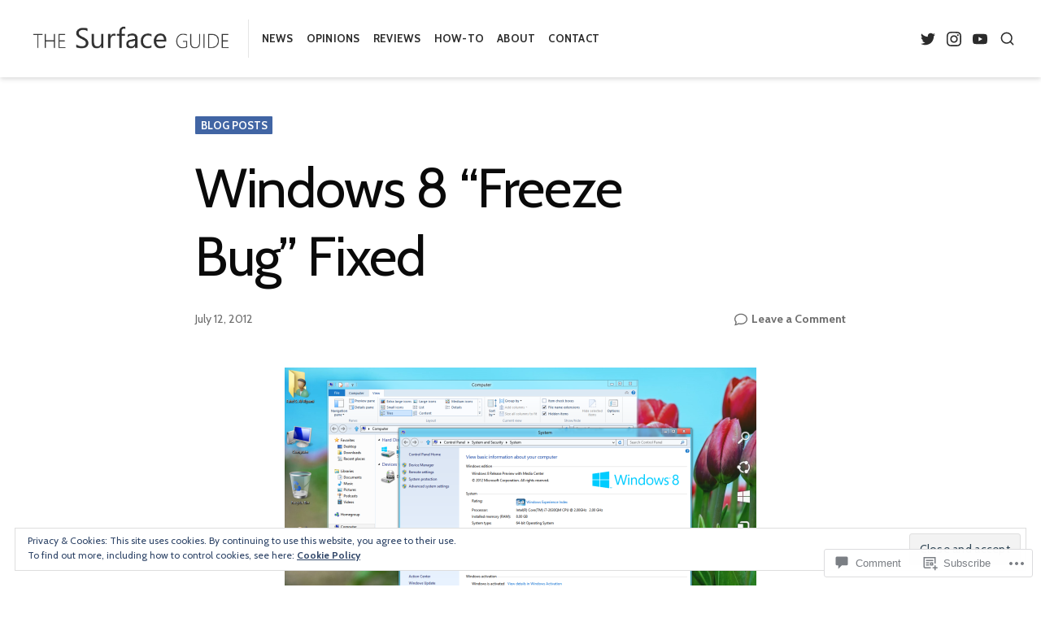

--- FILE ---
content_type: text/css;charset=utf-8
request_url: https://s0.wp.com/?custom-css=1&csblog=15D8S&cscache=6&csrev=13
body_size: -75
content:
.site-content .archive-grid .hentry{height:400px;min-height:auto}blockquote:before{background:#DDBEBF}